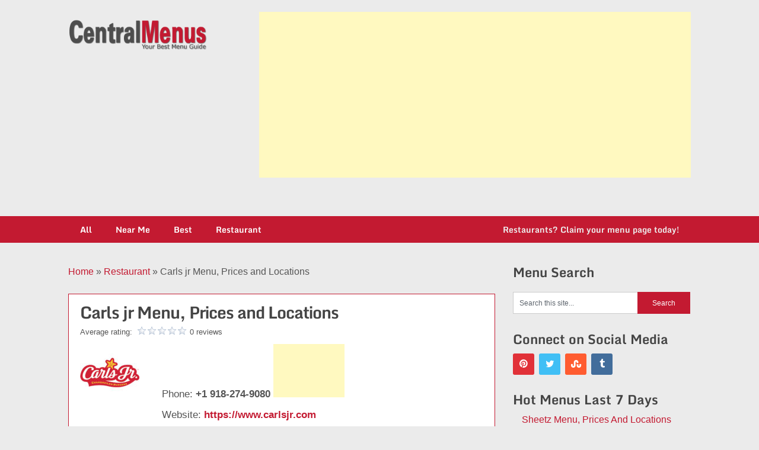

--- FILE ---
content_type: text/html; charset=UTF-8
request_url: https://centralmenus.com/carls-jr-menu-prices-locations/
body_size: 20294
content:
<!DOCTYPE html>
<html lang="en-US">
<head>
<meta charset="UTF-8">
<meta name="viewport" content="width=device-width, initial-scale=1">
<link rel="profile" href="https://gmpg.org/xfn/11">
<link rel="pingback" href="https://centralmenus.com/xmlrpc.php">
<meta name="google-site-verification" content="fFHoppGd1m8FZYNpgetdwzdqizFmZLp6rPVYeNWC420" />
<meta name="msvalidate.01" content="931981C7BE5F0E5CCCA0AE8CC4FB2C33" />	
<script async src="//pagead2.googlesyndication.com/pagead/js/adsbygoogle.js"></script>
<script>
     (adsbygoogle = window.adsbygoogle || []).push({
          google_ad_client: "ca-pub-5273909915519455",
          enable_page_level_ads: true
     });
</script>	
<meta name='robots' content='index, follow, max-image-preview:large, max-snippet:-1, max-video-preview:-1' />

	<!-- This site is optimized with the Yoast SEO plugin v21.3 - https://yoast.com/wordpress/plugins/seo/ -->
	<title>Carls jr Menu, Prices and Locations</title>
	<meta name="description" content="If you are searching for Carls jr Menu, Price and locations then you are at the right place. we will show you Carls jr Complete Menu details.  " />
	<link rel="canonical" href="https://centralmenus.com/carls-jr-menu-prices-locations/" />
	<meta property="og:locale" content="en_US" />
	<meta property="og:type" content="article" />
	<meta property="og:title" content="Carls jr Menu, Prices and Locations" />
	<meta property="og:description" content="If you are searching for Carls jr Menu, Price and locations then you are at the right place. we will show you Carls jr Complete Menu details.  " />
	<meta property="og:url" content="https://centralmenus.com/carls-jr-menu-prices-locations/" />
	<meta property="og:site_name" content="Central Menus" />
	<meta property="article:published_time" content="2018-12-21T07:17:55+00:00" />
	<meta property="article:modified_time" content="2018-12-22T06:32:53+00:00" />
	<meta property="og:image" content="https://centralmenus.com/wp-content/uploads/2018/12/Carls-jr-Menu.jpg" />
	<meta property="og:image:width" content="300" />
	<meta property="og:image:height" content="300" />
	<meta property="og:image:type" content="image/jpeg" />
	<meta name="author" content="superadmin" />
	<meta name="twitter:card" content="summary_large_image" />
	<meta name="twitter:title" content="Carls jr Menu, Prices and Locations" />
	<meta name="twitter:description" content="If you are searching for Carls jr Menu, Price and locations then you are at the right place. we will show you Carls jr Complete Menu details.  " />
	<meta name="twitter:image" content="https://centralmenus.com/wp-content/uploads/2018/12/Carls-jr-Menu.jpg" />
	<meta name="twitter:label1" content="Written by" />
	<meta name="twitter:data1" content="superadmin" />
	<meta name="twitter:label2" content="Est. reading time" />
	<meta name="twitter:data2" content="4 minutes" />
	<script type="application/ld+json" class="yoast-schema-graph">{"@context":"https://schema.org","@graph":[{"@type":"Article","@id":"https://centralmenus.com/carls-jr-menu-prices-locations/#article","isPartOf":{"@id":"https://centralmenus.com/carls-jr-menu-prices-locations/"},"author":{"name":"superadmin","@id":"https://centralmenus.com/#/schema/person/eab3185ffc27e36702271831c32bb528"},"headline":"Carls jr Menu, Prices and Locations","datePublished":"2018-12-21T07:17:55+00:00","dateModified":"2018-12-22T06:32:53+00:00","mainEntityOfPage":{"@id":"https://centralmenus.com/carls-jr-menu-prices-locations/"},"wordCount":805,"commentCount":0,"publisher":{"@id":"https://centralmenus.com/#/schema/person/b8fe33d5621534a0b86f510c2ba3b2e7"},"image":{"@id":"https://centralmenus.com/carls-jr-menu-prices-locations/#primaryimage"},"thumbnailUrl":"https://centralmenus.com/wp-content/uploads/2018/12/Carls-jr-Menu.jpg","keywords":["Carls jr Menu"],"articleSection":["Breakfast","Burgers","Restaurant"],"inLanguage":"en-US","potentialAction":[{"@type":"CommentAction","name":"Comment","target":["https://centralmenus.com/carls-jr-menu-prices-locations/#respond"]}]},{"@type":"WebPage","@id":"https://centralmenus.com/carls-jr-menu-prices-locations/","url":"https://centralmenus.com/carls-jr-menu-prices-locations/","name":"Carls jr Menu, Prices and Locations","isPartOf":{"@id":"https://centralmenus.com/#website"},"primaryImageOfPage":{"@id":"https://centralmenus.com/carls-jr-menu-prices-locations/#primaryimage"},"image":{"@id":"https://centralmenus.com/carls-jr-menu-prices-locations/#primaryimage"},"thumbnailUrl":"https://centralmenus.com/wp-content/uploads/2018/12/Carls-jr-Menu.jpg","datePublished":"2018-12-21T07:17:55+00:00","dateModified":"2018-12-22T06:32:53+00:00","description":"If you are searching for Carls jr Menu, Price and locations then you are at the right place. we will show you Carls jr Complete Menu details.  ","breadcrumb":{"@id":"https://centralmenus.com/carls-jr-menu-prices-locations/#breadcrumb"},"inLanguage":"en-US","potentialAction":[{"@type":"ReadAction","target":["https://centralmenus.com/carls-jr-menu-prices-locations/"]}]},{"@type":"ImageObject","inLanguage":"en-US","@id":"https://centralmenus.com/carls-jr-menu-prices-locations/#primaryimage","url":"https://centralmenus.com/wp-content/uploads/2018/12/Carls-jr-Menu.jpg","contentUrl":"https://centralmenus.com/wp-content/uploads/2018/12/Carls-jr-Menu.jpg","width":300,"height":300,"caption":"Carls jr Menu"},{"@type":"BreadcrumbList","@id":"https://centralmenus.com/carls-jr-menu-prices-locations/#breadcrumb","itemListElement":[{"@type":"ListItem","position":1,"name":"Home","item":"https://centralmenus.com/"},{"@type":"ListItem","position":2,"name":"Restaurant","item":"https://centralmenus.com/category/restaurant/"},{"@type":"ListItem","position":3,"name":"Carls jr Menu, Prices and Locations"}]},{"@type":"WebSite","@id":"https://centralmenus.com/#website","url":"https://centralmenus.com/","name":"Central Menus","description":"Your Best Menu Guide","publisher":{"@id":"https://centralmenus.com/#/schema/person/b8fe33d5621534a0b86f510c2ba3b2e7"},"potentialAction":[{"@type":"SearchAction","target":{"@type":"EntryPoint","urlTemplate":"https://centralmenus.com/?s={search_term_string}"},"query-input":"required name=search_term_string"}],"inLanguage":"en-US"},{"@type":["Person","Organization"],"@id":"https://centralmenus.com/#/schema/person/b8fe33d5621534a0b86f510c2ba3b2e7","name":"Kerri Walsh","image":{"@type":"ImageObject","inLanguage":"en-US","@id":"https://centralmenus.com/#/schema/person/image/","url":"https://centralmenus.com/wp-content/uploads/2018/11/logo1.png","contentUrl":"https://centralmenus.com/wp-content/uploads/2018/11/logo1.png","width":318,"height":71,"caption":"Kerri Walsh"},"logo":{"@id":"https://centralmenus.com/#/schema/person/image/"}},{"@type":"Person","@id":"https://centralmenus.com/#/schema/person/eab3185ffc27e36702271831c32bb528","name":"superadmin","image":{"@type":"ImageObject","inLanguage":"en-US","@id":"https://centralmenus.com/#/schema/person/image/","url":"https://secure.gravatar.com/avatar/a52544e229d1ea2dbb31cd21e41c096b?s=96&d=mm&r=g","contentUrl":"https://secure.gravatar.com/avatar/a52544e229d1ea2dbb31cd21e41c096b?s=96&d=mm&r=g","caption":"superadmin"}}]}</script>
	<!-- / Yoast SEO plugin. -->


<link rel='dns-prefetch' href='//fonts.googleapis.com' />
<link rel="alternate" type="application/rss+xml" title="Central Menus &raquo; Feed" href="https://centralmenus.com/feed/" />
<link rel="alternate" type="application/rss+xml" title="Central Menus &raquo; Comments Feed" href="https://centralmenus.com/comments/feed/" />
<link rel="alternate" type="application/rss+xml" title="Central Menus &raquo; Carls jr Menu, Prices and Locations Comments Feed" href="https://centralmenus.com/carls-jr-menu-prices-locations/feed/" />

<!-- centralmenus.com is managing ads with Advanced Ads -->
		
	<style id="litespeed-ccss">.wpcr3_in_content meta{display:none}.wpcr3_caps{text-transform:capitalize}div.wpcr3_dotline{display:block!important;border-bottom:1px dotted #ccc!important;margin-bottom:10px!important;clear:both!important}.wpcr3_leave_text{font-weight:700;font-size:1.1rem}div.wpcr3_aggregateRating{display:block!important;margin-bottom:30px;line-height:24px;font-size:.8em}div.wpcr3_aggregateRating div.wpcr3_aggregateRating_ratingValue{display:inline-block!important;position:relative;top:2px}div.wpcr3_review_item div.wpcr3_item_name{font-size:.8em;font-style:italic}div.wpcr3_review div,div.wpcr3_review span{display:inline-block!important;line-height:24px}div.wpcr3_review div.wpcr3_review_ratingValue{position:relative;top:2px;margin-right:5px}div.wpcr3_review div.wpcr3_review_title{font-size:.8em;display:block!important}div.wpcr3_review blockquote.wpcr3_content{font-size:14px;font-weight:400;display:block!important;padding-bottom:30px}div.wpcr3_review blockquote.wpcr3_content p{font-size:14px;font-weight:400;display:inline!important}div.wpcr3_review div.wpcr3_review_datePublished{font-size:.9em;font-style:italic}div.wpcr3_review div.wpcr3_review_author{font-size:.8em;font-style:italic}.wpcr3_respond_2{position:relative}.wpcr3_respond_2 label{display:inline-block!important}.wpcr3_respond_2 input[type=text]{min-width:200px}.wpcr3_respond_2 textarea{height:100px!important;min-width:500px}.wpcr3_respond_2 table,.wpcr3_respond_2 td{border:0!important;border-style:none!important}.wpcr3_respond_2 .wpcr3_check_confirm label{margin:-2px 0 0 5px}.wpcr3_respond_1,.wpcr3_respond_2{margin:0!important;padding:0!important;clear:both!important}.wpcr3_respond_1 p{margin:0!important;padding:0!important;line-height:120%!important;margin-top:2px!important;margin-bottom:2px!important}div.wpcr3_rating_style1{line-height:17px;display:inline-block}div.wpcr3_rating_style1 div{line-height:17px}div.wpcr3_rating_style1 *{border:0 none;margin:0;padding:0;line-height:17px}div.wpcr3_rating_style1_base{background:url(/wp-content/plugins/wp-customer-reviews/css/newstars.png) 0 0 no-repeat;width:85px;height:17px;line-height:17px;float:left;padding-right:4px;overflow:hidden;display:block}div.wpcr3_rating_style1_average{background:url(/wp-content/plugins/wp-customer-reviews/css/newstars.png) 0 -15px no-repeat;text-indent:-9999px;height:17px;line-height:17px}div.wpcr3_rating_style1_status{height:17px;line-height:17px;width:100px;overflow:hidden;position:relative;display:block}div.wpcr3_rating_style1_score{background:url(/wp-content/plugins/wp-customer-reviews/css/newstars.png) 0 0 no-repeat;width:85px;height:17px;line-height:17px;float:left;position:relative}div.wpcr3_rating_style1_score div{display:block;height:17px;float:left;text-indent:-9999px;position:absolute;overflow:hidden;line-height:17px}div.wpcr3_rating_style1_score div.wpcr3_rating_style1_score1{width:20%;z-index:55}div.wpcr3_rating_style1_score div.wpcr3_rating_style1_score2{width:40%;z-index:54}div.wpcr3_rating_style1_score div.wpcr3_rating_style1_score3{width:60%;z-index:53}div.wpcr3_rating_style1_score div.wpcr3_rating_style1_score4{width:80%;z-index:52}div.wpcr3_rating_style1_score div.wpcr3_rating_style1_score5{width:100%;z-index:51}.wpcr3_respond_2{display:none;background-color:inherit}.wpcr3_div_2{width:600px;max-width:100%}.wpcr3_table_2{text-align:left;width:100%}.wpcr3_table_2 td{text-align:left}.wpcr3_check_confirm{margin-top:10px;font-size:13px;margin-bottom:4px}.wpcr3_button_1{border:1px solid;border-color:#e6e6e6 #ccc #ccc #e6e6e6;-moz-border-radius:3px;-webkit-border-radius:3px;border-radius:3px;background:#fff;background:-moz-linear-gradient(top,#fff 0%,#c4c4c4 100%);background:-webkit-gradient(linear,left top,left bottom,color-stop(0%,#fff),color-stop(100%,#c4c4c4));background:-webkit-linear-gradient(top,#fff 0%,#c4c4c4 100%);background:-o-linear-gradient(top,#fff 0%,#c4c4c4 100%);background:-ms-linear-gradient(top,#fff 0%,#c4c4c4 100%);background:linear-gradient(to bottom,#fff 0%,#c4c4c4 100%);filter:progid:DXImageTransform.Microsoft.gradient(startColorstr='#ffffff',endColorstr='#c4c4c4',GradientType=0);color:#404040;display:inline-block;font-size:13px;font-weight:400;outline:0;padding:5px 12px 5px;text-align:center;text-decoration:none;white-space:nowrap;float:none;height:auto;text-indent:0;margin-bottom:15px}.wpcr3_clear,div.wpcr3_review .wpcr3_clear{clear:both!important;display:block!important;line-height:0!important;height:0!important}.wpcr3_hide,div.wpcr3_review .wpcr3_hide{display:none!important}.wpcr3_fakehide{position:absolute!important;top:0!important;left:-999em!important;height:1px!important;width:1px!important}ul{box-sizing:border-box}:root{--wp--preset--font-size--normal:16px;--wp--preset--font-size--huge:42px}.screen-reader-text{clip:rect(1px,1px,1px,1px);word-wrap:normal!important;border:0;-webkit-clip-path:inset(50%);clip-path:inset(50%);height:1px;margin:-1px;overflow:hidden;padding:0;position:absolute;width:1px}body{--wp--preset--color--black:#000;--wp--preset--color--cyan-bluish-gray:#abb8c3;--wp--preset--color--white:#fff;--wp--preset--color--pale-pink:#f78da7;--wp--preset--color--vivid-red:#cf2e2e;--wp--preset--color--luminous-vivid-orange:#ff6900;--wp--preset--color--luminous-vivid-amber:#fcb900;--wp--preset--color--light-green-cyan:#7bdcb5;--wp--preset--color--vivid-green-cyan:#00d084;--wp--preset--color--pale-cyan-blue:#8ed1fc;--wp--preset--color--vivid-cyan-blue:#0693e3;--wp--preset--color--vivid-purple:#9b51e0;--wp--preset--gradient--vivid-cyan-blue-to-vivid-purple:linear-gradient(135deg,rgba(6,147,227,1) 0%,#9b51e0 100%);--wp--preset--gradient--light-green-cyan-to-vivid-green-cyan:linear-gradient(135deg,#7adcb4 0%,#00d082 100%);--wp--preset--gradient--luminous-vivid-amber-to-luminous-vivid-orange:linear-gradient(135deg,rgba(252,185,0,1) 0%,rgba(255,105,0,1) 100%);--wp--preset--gradient--luminous-vivid-orange-to-vivid-red:linear-gradient(135deg,rgba(255,105,0,1) 0%,#cf2e2e 100%);--wp--preset--gradient--very-light-gray-to-cyan-bluish-gray:linear-gradient(135deg,#eee 0%,#a9b8c3 100%);--wp--preset--gradient--cool-to-warm-spectrum:linear-gradient(135deg,#4aeadc 0%,#9778d1 20%,#cf2aba 40%,#ee2c82 60%,#fb6962 80%,#fef84c 100%);--wp--preset--gradient--blush-light-purple:linear-gradient(135deg,#ffceec 0%,#9896f0 100%);--wp--preset--gradient--blush-bordeaux:linear-gradient(135deg,#fecda5 0%,#fe2d2d 50%,#6b003e 100%);--wp--preset--gradient--luminous-dusk:linear-gradient(135deg,#ffcb70 0%,#c751c0 50%,#4158d0 100%);--wp--preset--gradient--pale-ocean:linear-gradient(135deg,#fff5cb 0%,#b6e3d4 50%,#33a7b5 100%);--wp--preset--gradient--electric-grass:linear-gradient(135deg,#caf880 0%,#71ce7e 100%);--wp--preset--gradient--midnight:linear-gradient(135deg,#020381 0%,#2874fc 100%);--wp--preset--font-size--small:13px;--wp--preset--font-size--medium:20px;--wp--preset--font-size--large:36px;--wp--preset--font-size--x-large:42px;--wp--preset--spacing--20:.44rem;--wp--preset--spacing--30:.67rem;--wp--preset--spacing--40:1rem;--wp--preset--spacing--50:1.5rem;--wp--preset--spacing--60:2.25rem;--wp--preset--spacing--70:3.38rem;--wp--preset--spacing--80:5.06rem;--wp--preset--shadow--natural:6px 6px 9px rgba(0,0,0,.2);--wp--preset--shadow--deep:12px 12px 50px rgba(0,0,0,.4);--wp--preset--shadow--sharp:6px 6px 0px rgba(0,0,0,.2);--wp--preset--shadow--outlined:6px 6px 0px -3px rgba(255,255,255,1),6px 6px rgba(0,0,0,1);--wp--preset--shadow--crisp:6px 6px 0px rgba(0,0,0,1)}.wpp-list li{overflow:hidden;float:none;clear:both;margin-bottom:1rem}.wpp-list li:last-of-type{margin-bottom:0}.wpp-meta,.post-stats{display:block;font-size:.8em}html{font-family:sans-serif;-webkit-text-size-adjust:100%;-ms-text-size-adjust:100%}body{font-size:16px;line-height:26px;font-family:-apple-system,BlinkMacSystemFont,"Segoe UI",Roboto,Helvetica,Arial,sans-serif,"Apple Color Emoji","Segoe UI Emoji","Segoe UI Symbol";color:#555;margin:0;overflow-x:hidden}*,*:before,*:after{padding:0;margin:0}article,aside,header,nav{display:block}a{background-color:transparent}strong{font-weight:700}h1{font-size:2em;margin:.67em 0}img{border:0}input,textarea{color:inherit;font:inherit;margin:0}textarea{overflow:auto}input,textarea{margin:0}:focus{outline:0}td{padding:0}h1,h2,h3,h4,h5{font-weight:700;margin-bottom:12px;color:#444;font-family:'Monda',sans-serif}h1{font-size:28px;line-height:1.4;letter-spacing:-1px}h2{font-size:26px;line-height:1.4}h3{font-size:22px;line-height:1.4}h4{font-size:20px;line-height:1.4}h5{font-size:18px;line-height:1.4}p{margin-bottom:1.5em}i{font-style:italic}blockquote{margin:0 1.5em}ins{background:#fff9c0;text-decoration:none}html{box-sizing:border-box}*,*:before,*:after{box-sizing:inherit}body{background:#ebebeb}blockquote:before,blockquote:after{content:""}blockquote{quotes:"" ""}ul{margin:0;padding:0}ul{list-style:disc}img{height:auto;max-width:100%}table{border-collapse:collapse;border-spacing:0;width:100%;margin-bottom:15px}td{padding:5px 15px;border:1px solid #e2e2e2;text-align:left}textarea{padding-left:3px;width:100%}[class*=" icon-"]:before{font-family:"ribbon-lite";font-style:normal;font-weight:400;speak:none;display:inline-block;text-decoration:inherit;text-align:center;font-variant:normal;text-transform:none;line-height:1em;-webkit-font-smoothing:antialiased;-moz-osx-font-smoothing:grayscale}.icon-twitter:before{content:'\f099'}.icon-pinterest-circled:before{content:'\f0d2'}.icon-tumblr:before{content:'\f173'}.icon-stumbleupon:before{content:'\f1a4'}.main-container{width:100%;margin:0 auto;max-width:100%;clear:both}#page,.container{max-width:1050px;min-width:240px;overflow:visible;margin:0 auto;position:relative}#page{padding-top:36px;min-height:100px;float:none;clear:both;overflow:hidden}#site-header{position:relative;float:left;width:100%;z-index:99;padding:20px 0 0}.site-branding{position:relative;float:left;margin:0 auto;min-height:80px;overflow:hidden}.site-branding .image-logo{font-size:44px;display:inline-block;line-height:1;margin:13px 0}#logo a{text-transform:none;color:#4d4d4d}.widget-header{float:right;max-width:728px;width:70%;margin-top:0}a#pull{display:none}.primary-navigation{background:#364956;display:block;clear:both;width:100%;max-width:100%;margin:15px auto 0;min-height:45px}#navigation ul{list-style-type:none}#navigation a{font-size:14px;color:#fff;font-weight:600;text-align:left;text-decoration:none;padding:0 20px;line-height:45px;font-family:'Monda',sans-serif;display:block}#navigation{width:100%;font-size:13px;margin:0 auto}#navigation ul li{float:left;position:relative}#navigation>ul>li:last-child{border-right:none;float:right}#navigation>ul>li:last-child a{color:#eee}.article{width:68.58%;max-width:720px;float:left;margin-bottom:30px}.post{float:left;width:100%}.single_post{background-color:#fff;padding:5px;float:left;width:100%;box-sizing:border-box;border:1px solid #cdcdcd}.post-single-content{font-size:18px;line-height:28px;float:left;width:100%}a{text-decoration:none;color:#ea141f}a:link,a:visited{text-decoration:none}.post_box .wpcr3_review{display:none}.ads_setngs{float:left;width:100%;margin:5px 0}.post_box .wpcr3_item .wpcr3_item_name{display:none}.post_box .wpcr3_dotline{display:none!important}.post_box div.wpcr3_aggregateRating{margin-bottom:8px!important}.widget-header{margin-top:-26px}.post_box{background:#fff;padding:8px 19px;float:left;width:100%;box-sizing:border-box;border:1px solid #c31a31;margin-bottom:20px}.lft_box{float:left;width:138px}.post_box h1{margin:3px 0 1px}.post_box p{margin-bottom:8px!important;font-size:17px;line-height:27px}.full_box{float:left;width:100%}#logo .custom-logo{width:235px}.post-single-content h2{font-size:28px;line-height:1.4;margin:10px 0;float:left;width:100%}.post-single-content{font-size:18px;line-height:28px;float:left;width:100%;border:7px solid #aaa;padding:10px}.post-single-content h3{font-size:24px;line-height:1.4;background:#f1f1f1;color:#c31a31;padding:10px;text-align:center;float:left;width:100%;margin:10px 0}.single_post .postauthor{display:none}blockquote:before{font-size:40px!important;width:20%!important}div.wpcr3_review blockquote.wpcr3_content{font-size:14px;font-weight:400;display:block!important;padding:26px 0 20px;margin:3px 0}#searchform{padding:3% 0;float:left;clear:both;width:100%}#searchform fieldset{float:left;border:0}#searchform #s{border:1px solid #ccc;border-right:none}#searchform input[type=submit]{color:#fff;height:37px;padding-bottom:0;padding-top:0;width:29.6%;border:0}.sidebar_list li:first-child{padding-top:0!important}#s{width:70%;background-color:#fff;border:1px solid #ccc;float:left;padding:10px 0;text-indent:10px;line-height:1;height:37px}.sidebar #searchform{width:100%}#sidebars fieldset{width:100%}.screen-reader-text{clip:rect(1px,1px,1px,1px);position:absolute!important;height:1px;width:1px;overflow:hidden}.clear:before,.clear:after,#site-header:before,#site-header:after{content:"";display:table;table-layout:fixed}.clear:after,#site-header:after{clear:both}.clear{clear:both}.widget{margin:0 0 1.5em}.sidebar.c-4-12{float:right;width:28.58%;max-width:300px;line-height:20px}.sidebar.c-4-12 a{color:#555}.widget{margin-bottom:20px;overflow:hidden}#sidebars .widget{padding:0}.widget li{list-style-type:square;margin-left:15px;margin-bottom:7px}.widget h3{font-size:22px;font-weight:700;line-height:18px;margin:5px 0 15px}.postauthor{margin:10px 0 15px;padding:0;min-height:125px;background-color:#fff;float:left;clear:both;width:100%}.postauthor h4{font-weight:700;font-size:18px}.postauthor h5{text-transform:capitalize;font-weight:700;font-size:14px;padding:0;margin:0;line-height:24px}.postauthor img{float:left;margin:5px 25px 15px 0}input,textarea{padding:8px 12px;font-size:12px;color:#5e656d}textarea{overflow:auto;resize:vertical}::-moz-input-placeholder{color:#585f65;text-shadow:0 1px 1px rgba(255,255,255,.4)}::-ie-input-placeholder{color:#585f65;text-shadow:0 1px 1px rgba(255,255,255,.4)}::-o-input-placeholder{color:#585f65;text-shadow:0 1px 1px rgba(255,255,255,.4)}::input-placeholder{color:#585f65;text-shadow:0 1px 1px rgba(255,255,255,.4)}input.text-input{padding:11px}.avatar{float:left}.social-profile-icons ul{margin:0 -4px}.social-profile-icons ul li{background:0 0;border:none;float:left;list-style-type:none;margin:0 4px 8px 4px!important;padding:0!important;border:none!important}.social-profile-icons ul li a{width:36px;height:36px;display:block;float:left;border-radius:3px;text-align:center;line-height:36px;color:#FFF!important;padding:0}.social-profile-icons ul li i{font-size:16px;line-height:32px}.social-profile-icons .social-twitter a{background:#40bff5}.social-profile-icons .social-tumblr a{background:#426d9b}.social-profile-icons .social-pinterest a{background:#e13138}.social-profile-icons .social-stumbleupon a{background:#ff5c30}@media screen and (max-width:1100px){#page,.container,.site-branding{max-width:96%}}@media screen and (max-width:865px){.site-branding{padding:0;text-align:center}.site-branding{float:none!important}#navigation{width:100%;border:none;display:none}#navigation .menu a{color:#fff!important;background:0 0;margin-left:0!important}#navigation .menu{display:block!important;background:0 0;float:left}#navigation{height:auto}#navigation li{width:100%!important;float:left;position:relative}#navigation ul li:after{display:none}#navigation ul li:before{display:none}#navigation li a{border-bottom:1px solid rgba(255,255,255,.15)!important;width:100%!important;box-sizing:border-box}#navigation a{text-align:left;width:100%}a#pull{display:block;width:100%;background:#1d2933;color:#fff;padding:10px 0;text-indent:2%;text-align:left;text-transform:uppercase;font-size:14px;position:relative}a#pull:after{content:'\f0c9';display:inline-block;position:absolute;right:2%;top:10px;font-family:"ribbon-lite";-webkit-font-smoothing:antialiased;-moz-osx-font-smoothing:grayscale}.main-container{position:relative;left:0}#navigation.mobile-menu-wrapper{display:block;position:fixed;top:0;left:-300px;width:300px;z-index:9999;height:100%;border-right:1px solid rgba(0,0,0,.15);overflow:auto;-webkit-backface-visibility:hidden;background:#1d2933}#navigation ul li{width:100%}#navigation ul li a{padding:0 20px;width:100%;border:none;min-height:auto;border-right:0!important}#navigation>ul li:first-child a{border-left:none!important}.widget-header{margin-top:10px;width:100%;margin:0 auto;float:none}}@media screen and (max-width:720px){.article{width:100%;margin-left:auto;margin-right:auto}.sidebar.c-4-12{width:100%;float:none!important;margin-left:auto;margin-right:auto;overflow:hidden}.sidebar.c-4-12 .sidebar_list{margin-top:30px}.widget-header{float:left;width:100%;text-align:center;margin-left:auto;margin-right:auto;margin-top:0;margin-bottom:0}#page{padding-top:25px}}@media screen and (max-width:640px){.post_box{padding:8px 10px}.post_box h1{font-size:22px;line-height:24px}.lft_box{width:110px}.post-single-content h2{font-size:23px;line-height:25px}.post-single-content h3{font-size:22px;line-height:24px}}@media screen and (max-width:550px){.wpcr3_respond_2 table,.wpcr3_respond_2 td{border:0!important;border-style:none!important;display:flex}.wpcr3_respond_2 textarea{min-width:50%!important;max-width:80%!important}#logo .custom-logo{width:188px}.site-branding{min-height:52px}.site-branding .image-logo{margin:0}}#site-header{background-image:url('')}.sidebar.c-4-12 .textwidget a,a{color:#c31a31}#searchform input[type=submit]{background-color:#c31a31}.primary-navigation{background-color:#c31a31}.wpcr3_button_1{background:#c31a31;color:#fff}</style><link rel="preload" data-asynced="1" data-optimized="2" as="style" onload="this.onload=null;this.rel='stylesheet'" href="https://centralmenus.com/wp-content/litespeed/css/70617c15f5550051b220c3a6df894766.css?ver=a8aaa" /><script>!function(a){"use strict";var b=function(b,c,d){function e(a){return h.body?a():void setTimeout(function(){e(a)})}function f(){i.addEventListener&&i.removeEventListener("load",f),i.media=d||"all"}var g,h=a.document,i=h.createElement("link");if(c)g=c;else{var j=(h.body||h.getElementsByTagName("head")[0]).childNodes;g=j[j.length-1]}var k=h.styleSheets;i.rel="stylesheet",i.href=b,i.media="only x",e(function(){g.parentNode.insertBefore(i,c?g:g.nextSibling)});var l=function(a){for(var b=i.href,c=k.length;c--;)if(k[c].href===b)return a();setTimeout(function(){l(a)})};return i.addEventListener&&i.addEventListener("load",f),i.onloadcssdefined=l,l(f),i};"undefined"!=typeof exports?exports.loadCSS=b:a.loadCSS=b}("undefined"!=typeof global?global:this);!function(a){if(a.loadCSS){var b=loadCSS.relpreload={};if(b.support=function(){try{return a.document.createElement("link").relList.supports("preload")}catch(b){return!1}},b.poly=function(){for(var b=a.document.getElementsByTagName("link"),c=0;c<b.length;c++){var d=b[c];"preload"===d.rel&&"style"===d.getAttribute("as")&&(a.loadCSS(d.href,d,d.getAttribute("media")),d.rel=null)}},!b.support()){b.poly();var c=a.setInterval(b.poly,300);a.addEventListener&&a.addEventListener("load",function(){b.poly(),a.clearInterval(c)}),a.attachEvent&&a.attachEvent("onload",function(){a.clearInterval(c)})}}}(this);</script>










<script type='text/javascript' src='https://centralmenus.com/wp-includes/js/jquery/jquery.min.js?ver=3.7.0' id='jquery-core-js'></script>


<script id="wpp-json" type="application/json">
{"sampling_active":0,"sampling_rate":100,"ajax_url":"https:\/\/centralmenus.com\/wp-json\/wordpress-popular-posts\/v1\/popular-posts","api_url":"https:\/\/centralmenus.com\/wp-json\/wordpress-popular-posts","ID":4018,"token":"4a18541180","lang":0,"debug":0}
</script>


<link rel="https://api.w.org/" href="https://centralmenus.com/wp-json/" /><link rel="alternate" type="application/json" href="https://centralmenus.com/wp-json/wp/v2/posts/4018" /><link rel="EditURI" type="application/rsd+xml" title="RSD" href="https://centralmenus.com/xmlrpc.php?rsd" />
<meta name="generator" content="WordPress 6.3.7" />
<link rel='shortlink' href='https://centralmenus.com/?p=4018' />
<link rel="alternate" type="application/json+oembed" href="https://centralmenus.com/wp-json/oembed/1.0/embed?url=https%3A%2F%2Fcentralmenus.com%2Fcarls-jr-menu-prices-locations%2F" />
<link rel="alternate" type="text/xml+oembed" href="https://centralmenus.com/wp-json/oembed/1.0/embed?url=https%3A%2F%2Fcentralmenus.com%2Fcarls-jr-menu-prices-locations%2F&#038;format=xml" />
            
            <script  async src="https://pagead2.googlesyndication.com/pagead/js/adsbygoogle.js?client=ca-pub-5273909915519455" crossorigin="anonymous"></script><link rel="icon" href="https://centralmenus.com/wp-content/uploads/2019/01/cropped-fevicon-32x32.png" sizes="32x32" />
<link rel="icon" href="https://centralmenus.com/wp-content/uploads/2019/01/cropped-fevicon-192x192.png" sizes="192x192" />
<link rel="apple-touch-icon" href="https://centralmenus.com/wp-content/uploads/2019/01/cropped-fevicon-180x180.png" />
<meta name="msapplication-TileImage" content="https://centralmenus.com/wp-content/uploads/2019/01/cropped-fevicon-270x270.png" />
		
		</head>

<body data-rsssl=1 class="post-template-default single single-post postid-4018 single-format-standard wp-custom-logo group-blog aa-prefix-centr-">
<div class="main-container">
<a class="skip-link screen-reader-text" href="#content">
Skip to content</a>
<header id="site-header" role="banner">
  <div class="container clear">
    <div class="site-branding">
                  <div id="logo" class="image-logo" itemprop="headline">
        <a href="https://centralmenus.com/" class="custom-logo-link" rel="home"><img width="318" height="71" src="https://centralmenus.com/wp-content/uploads/2018/11/logo1.png" class="custom-logo" alt="Central Menu Logo" decoding="async" srcset="https://centralmenus.com/wp-content/uploads/2018/11/logo1.png 318w, https://centralmenus.com/wp-content/uploads/2018/11/logo1-300x67.png 300w" sizes="(max-width: 318px) 100vw, 318px" /></a>      </div>
      <!-- END #logo -->
      
                </div>
    <!-- .site-branding -->
    
    <div id="text-4" class="widget-header">			<div class="textwidget"><p><!-- Leaderboard --><br />
<ins class="adsbygoogle" style="display: block;" data-ad-client="ca-pub-5273909915519455" data-ad-slot="8824160556" data-ad-format="auto" data-full-width-responsive="true"></ins><br />
<script>
(adsbygoogle = window.adsbygoogle || []).push({});
</script></p>
</div>
		</div>  </div>
  <div class="primary-navigation"> <a href="#" id="pull" class="toggle-mobile-menu">
    Menu    </a>
    <div class="container clear">
      <nav id="navigation" class="primary-navigation mobile-menu-wrapper" role="navigation">
                <ul id="menu-main-menu" class="menu clearfix"><li id="menu-item-118" class="menu-item menu-item-type-custom menu-item-object-custom menu-item-118"><a href="#">All</a></li>
<li id="menu-item-116" class="menu-item menu-item-type-custom menu-item-object-custom menu-item-116"><a href="#">Near Me</a></li>
<li id="menu-item-117" class="menu-item menu-item-type-custom menu-item-object-custom menu-item-117"><a href="#">Best</a></li>
<li id="menu-item-119" class="menu-item menu-item-type-taxonomy menu-item-object-category current-post-ancestor current-menu-parent current-post-parent menu-item-119"><a href="https://centralmenus.com/category/restaurant/">Restaurant</a></li>
<li id="menu-item-136" class="menu-item menu-item-type-post_type menu-item-object-page menu-item-136"><a href="https://centralmenus.com/claim-your-menu-page/">Restaurants? Claim your menu page today!</a></li>
</ul>              </nav>
      <!-- #site-navigation --> 
      
    </div>
  </div>
</header>
<!-- #masthead -->
<div id="page" class="single">
	<div class="content">
		<!-- Start Article -->
		<article class="article">		
							<div id="post-4018" class="post post-4018 type-post status-publish format-standard has-post-thumbnail hentry category-breakfast category-burgers category-restaurant tag-carls-jr-menu">
					
                    <p id="breadcrumbs"><span><span><a href="https://centralmenus.com/">Home</a></span> » <span><a href="https://centralmenus.com/category/restaurant/">Restaurant</a></span> » <span class="breadcrumb_last" aria-current="page">Carls jr Menu, Prices and Locations</span></span></p>                    
                    <div class="post_box">
                     
                   <!--<div class="post-date-ribbon"><div class="corner"></div>December 21, 2018</div>-->
                    <div class="full_box"><h1 class="post_box_title">Carls jr Menu, Prices and Locations </h1>
                    <div class="my_rev_box">
                        	<div data-wpcr3-content="4018"><div class='wpcr3_respond_1 ' data-ajaxurl='["https:||centralmenus","com|wp-admin|admin-ajax","php?action=wpcr3-ajax"]' data-on-postid='4018'data-postid='4018'><div class="wpcr3_reviews_holder"><div class="wpcr3_review_item"><div class="wpcr3_item wpcr3_business" itemscope itemtype="https://schema.org/LocalBusiness"><div class="wpcr3_item_name">Carls jr</div><meta itemprop="name" content="Carls jr" /><meta itemprop="url" content="https://centralmenus.com" /><meta itemprop="image" content="https://centralmenus.com/wp-content/plugins/wp-customer-reviews/css/1x1.png" /><div class="wpcr3_aggregateRating"><span class="wpcr3_aggregateRating_overallText">Average rating: </span>&nbsp;<div class="wpcr3_aggregateRating_ratingValue"><div class="wpcr3_rating_style1"><div class="wpcr3_rating_style1_base "><div class="wpcr3_rating_style1_average" style="width:0%;"></div></div></div></div>&nbsp;<span class="wpcr3_aggregateRating_reviewCount">0 reviews</span></div></div></div></div></div></div>                         </div>
                    </div>
                    <div class="lft_box">
                    	<img src="https://centralmenus.com/wp-content/uploads/2018/12/Carls-jr-Menu-100x100.jpg" alt="Carls jr store hours" title="Carls jr store hours" width="100">
                    </div>
                    <div class="rgt_box">
                        <p>Phone: <strong>+1 918-274-9080</strong>
                        	
                        <!-- Small Links -->
                        <ins class="adsbygoogle"
                             style="display:inline-block;width:120px;height:90px"
                             data-ad-client="ca-pub-5273909915519455"
                             data-ad-slot="2728960416"></ins>
                        <script>
                        (adsbygoogle = window.adsbygoogle || []).push({});
                        </script>
                        </p>
                                                <p>Website: <strong><a href="https://www.carlsjr.com" rel="nofollow" title="Carls jr">https://www.carlsjr.com</a></strong></p>
                        <p>Head Office address: <strong>9140 N 121st E Ave, Owasso, OK 74055, USA</strong></p>
                    </div>
                    <div class="full_box">    <p>Get verified information about Carls jr Menu, Price and near me locations.

 </p></div>
                    </div>
                    
                    <div class="single_post">
						<!-- Start Content -->
						<div id="content" class="post-single-content box mark-links">
                            <div class="ads_setngs">
                            <!-- responsive ads -->
                            <ins class="adsbygoogle"
                                 style="display:block"
                                 data-ad-client="ca-pub-5273909915519455"
                                 data-ad-slot="7315897830"
                                 data-ad-format="auto"
                                 data-full-width-responsive="true"></ins>
                            <script>
                            (adsbygoogle = window.adsbygoogle || []).push({});
                            </script>
                            </div>
							<h2>Carls jr Main Menu</h2>
<h3 style="text-align: center;">Breakfast Menu</h3>
<h4>Hardee’s® Made from Scratch Biscuits™</h4>
<p>Sausage, Egg &amp; Cheese Biscuit<br />
Bacon, Egg &amp; Cheese Biscuit<br />
Monster Biscuit®<br />
Biscuit ‘N’ Gravy™<br />
Made From Scratch Biscuit™</p>
<h4>Burritos and more</h4><div class="centr-ad1" id="centr-432593129"><script async src="//pagead2.googlesyndication.com/pagead/js/adsbygoogle.js?client=ca-pub-5273909915519455" crossorigin="anonymous"></script><ins class="adsbygoogle" style="display:inline-block;width:120px;height:90px;" 
data-ad-client="ca-pub-5273909915519455" 
data-ad-slot="2728960416"></ins> 
<script> 
(adsbygoogle = window.adsbygoogle || []).push({}); 
</script>
</div>
<p>Steak &amp; Egg Burrito<br />
Sausage Grilled Cheese Breakfast Sandwich<br />
Bacon Grilled Cheese Breakfast Sandwich<br />
Ham Grilled Cheese Breakfast Sandwich<br />
Loaded Breakfast Burrito<br />
Big Country® Breakfast Burrito<br />
Bacon &amp; Egg Burrito<br />
The Breakfast Burger™</p>
<h4>Breakfast Sides</h4>
<p>Hash Rounds® (small)<br />
Hash Rounds® (medium)<br />
Hash Rounds® (large)</p>
<p>&nbsp;</p>
<h3 style="text-align: center;">Charbroiled Burgers Menu</h3><div class="centr-ad2" style="clear: both; " id="centr-2076341239"><script async src="//pagead2.googlesyndication.com/pagead/js/adsbygoogle.js?client=ca-pub-5273909915519455" crossorigin="anonymous"></script><ins class="adsbygoogle" style="display:block;" data-ad-client="ca-pub-5273909915519455" 
data-ad-slot="6425706854" 
data-ad-format="auto"></ins>
<script> 
(adsbygoogle = window.adsbygoogle || []).push({}); 
</script>
</div>
<p>Famous Star® with Cheese<br />
Super Star® with Cheese<br />
Western Bacon Cheeseburger ®<br />
Double Western Bacon Cheeseburger®<br />
The Big Carl®<br />
The 1/3lb. Original Six Dollar Thickburger®<br />
The 1/2lb. Original Six Dollar Thickburger®<br />
The 1/3lb. Guacamole Bacon Thickburger®<br />
The 1/2lb. Guacamole Bacon Thickburger®<br />
The 1/2lb. Lettuce-Wrapped Thickburger®<br />
The 1/3lb. Lettuce-Wrapped Thickburger®<br />
The California Classic Double Cheeseburger<br />
Kid&#8217;s Cheeseburger<br />
Kid&#8217;s Hamburger<br />
Big Hamburger<br />
Double Cheeseburger<br />
Double Charbroiled Slider<br />
Single Charbroiled Slider<br />
Pastrami Thickburger</p>
<p>&nbsp;</p>
<h3 style="text-align: center;">Chicken &amp; More Menu</h3>
<h4>More Choices</h4>
<p>The Big Chicken Fillet Sandwich<br />
The Bacon Swiss Crispy Chicken Fillet Sandwich</p>
<h4>Hand-Breaded Chicken</h4>
<p>3 Piece &#8211; Hand-Breaded Chicken Tenders™<br />
5 Piece &#8211; Hand-Breaded Chicken Tenders™<br />
Kids Hand-Breaded Chicken Tenders™<br />
Sweet &amp; Bold BBQ Dipping Sauce<br />
Buttermilk Ranch Dipping Sauce<br />
Honey Mustard Dipping Sauce</p>
<h4>Charbroiled Chicken</h4>
<p>Charbroiled Chicken Club™ Sandwich<br />
Charbroiled Santa Fe Chicken™ Sandwich<br />
Charbroiled BBQ Chicken™ Sandwich</p>
<p>&nbsp;</p>
<h3 style="text-align: center;">All Star Meals Menu</h3><div class="centr-ad4" style="clear: both; " id="centr-1846438721"><script async src="//pagead2.googlesyndication.com/pagead/js/adsbygoogle.js?client=ca-pub-5273909915519455" crossorigin="anonymous"></script><ins class="adsbygoogle" style="display:block;" data-ad-client="ca-pub-5273909915519455" 
data-ad-slot="7680119328" 
data-ad-format="auto"></ins>
<script> 
(adsbygoogle = window.adsbygoogle || []).push({}); 
</script>
</div>
<p>Double Cheeseburger &amp; Spicy Chicken All Star Meal<br />
Hand Breaded Chicken Tender All Star Meal<br />
Double Charbroiled Sliders All Star Meal<br />
Fiery Chicken Sandwich, Fry, Cookie, Drink<br />
Two Double Sliders, Fry, Cookie Drink<br />
Triple Cheeseburger &amp; Spicy Chicken All Star Meal</p>
<p>&nbsp;</p>
<h3 style="text-align: center;">Salads Menu</h3>
<p>Charbroiled Chicken Salad<br />
Side Salad<br />
House Dressing<br />
Low Fat Balsamic Dressing</p>
<p>&nbsp;</p>
<h3 style="text-align: center;">Sides Menu</h3><div class="centr-ad6" style="clear: both; " id="centr-200170174"><script async src="//pagead2.googlesyndication.com/pagead/js/adsbygoogle.js?client=ca-pub-5273909915519455" crossorigin="anonymous"></script><ins class="adsbygoogle" style="display:block;" data-ad-client="ca-pub-5273909915519455" 
data-ad-slot="6425706854" 
data-ad-format="auto"></ins>
<script> 
(adsbygoogle = window.adsbygoogle || []).push({}); 
</script>
</div>
<p>Natural-Cut French Fries &#8211; Small<br />
Natural-Cut French Fries &#8211; Medium<br />
Natural-Cut French Fries &#8211; Large<br />
CrissCut® Fries<br />
Onion Rings<br />
Fried Zucchini</p>
<p>&nbsp;</p>
<h3 style="text-align: center;">Desserts Menu</h3>
<p>Chocolate Chip Cookies<br />
Strawberry Swirl Cheesecake<br />
Chocolate Cake<br />
Jolly Rancher Milkshake</p>
<p>&nbsp;</p>
<h3 style="text-align: center;">Beverages Menu</h3><div class="centr-ad8" style="clear: both; " id="centr-1731502371"><script async src="//pagead2.googlesyndication.com/pagead/js/adsbygoogle.js?client=ca-pub-5273909915519455" crossorigin="anonymous"></script><ins class="adsbygoogle" style="display:block;" data-ad-client="ca-pub-5273909915519455" 
data-ad-slot="7680119328" 
data-ad-format="auto"></ins>
<script> 
(adsbygoogle = window.adsbygoogle || []).push({}); 
</script>
</div>
<h4>Soft Drinks</h4>
<p>FUZE® Raspberry Tea<br />
Gold Peak® Iced Tea<br />
Coca-Cola®<br />
Diet Coke®<br />
Coca-Cola Zero™<br />
Sprite®<br />
Barq’s® Rootbeer<br />
Powerade® Mountain Blast<br />
Cherry Coke®<br />
Hi-C® Flashin’ Fruit Punch<br />
Dr Pepper®<br />
Diet Dr Pepper®<br />
Fanta® Orange<br />
Fanta® Strawberry<br />
Minute Maid Light™ Lemonade</p>
<h4>Shakes</h4>
<p>Vanilla Hand-Scooped Ice Cream Shake™<br />
Chocolate Hand-Scooped Ice Cream Shake™<br />
Strawberry Hand-Scooped Ice Cream Shake™<br />
OREO® Cookie Hand-Scooped Ice Cream Shake™</p>
<h4>More Beverages</h4>
<p>Monster Energy®<br />
Dasani® Water<br />
Colombian Blend Coffee<br />
Decaffeinated Coffee<br />
Minute Maid® Orange Juice<br />
1% Fat Milk</p>
<p>&nbsp;</p>
<h3 style="text-align: center;">Better for you options Menu</h3>
<h4>Low carb it.®</h4>
<p>Low Carb It.® &#8211; Low Carb Charbroiled Chicken Club™</p>
<h4>Veg It.®</h4><div class="centr-ad11" id="centr-1866085573"><script async src="//pagead2.googlesyndication.com/pagead/js/adsbygoogle.js?client=ca-pub-5273909915519455" crossorigin="anonymous"></script><ins class="adsbygoogle" style="display:inline-block;width:300px;height:250px;" 
data-ad-client="ca-pub-5273909915519455" 
data-ad-slot="8943608611"></ins> 
<script> 
(adsbygoogle = window.adsbygoogle || []).push({}); 
</script>
</div>
<p>Veg It.® &#8211; Guacamole Thickburger®<br />
Veg It.® &#8211; Fried Zucchini<br />
Veg It.® &#8211; Side Salad</p>
<h4>Trim It.®</h4>
<p>Trim It.® &#8211; Charbroiled BBQ Chicken™<br />
Trim It.® &#8211; Famous Star®</p>
<h4>Gluten-Sensitive*</h4>
<p>Gluten-Sensitive* &#8211; Famous Star® with Cheese<br />
Gluten-Sensitive* &#8211; The Low Carb Thickburger®<br />
Gluten-Sensitive* &#8211; The Guacamole Thickburger®</p>
<p>&nbsp;</p>
<h3 style="text-align: center;">Green Burrito Menu</h3><div class="centr-ad9" style="clear: both; " id="centr-265241540"><script async src="//pagead2.googlesyndication.com/pagead/js/adsbygoogle.js?client=ca-pub-5273909915519455" crossorigin="anonymous"></script><ins class="adsbygoogle" style="display:block;" data-ad-client="ca-pub-5273909915519455" 
data-ad-slot="3309629472" 
data-ad-format="link"></ins>
<script> 
(adsbygoogle = window.adsbygoogle || []).push({}); 
</script>
</div>
<h4>Burritos</h4>
<p>The Green Burrito &#8211; Chicken<br />
The Green Burrito &#8211; Steak<br />
The Grilled Burrito &#8211; Chicken<br />
The Grilled Burrito &#8211; Beef<br />
The Grilled Burrito &#8211; Steak<br />
Bean, Rice &amp; Cheese Burrito</p>
<h4>Tacos</h4>
<p>Crunchy Beef Taco<br />
Chicken Soft Taco</p>
<h4>Specialties</h4>
<p>3 Piece Chicken Taquitos<br />
5 Piece Chicken Taquitos<br />
Taco Salad &#8211; Ground Beef<br />
Taco Salad &#8211; Chicken<br />
Taco Salad &#8211; Steak<br />
Quesadilla &#8211; Cheese<br />
Quesadilla &#8211; Chicken<br />
Quesadilla &#8211; Steak<br />
Rice, Beans &amp; Chips Platter<br />
Super Nachos &#8211; Chicken<br />
Super Nachos &#8211; Steak<br />
Super Nachos &#8211; Ground Beef</p>
<h4>Side Items</h4>
<p>Coke de Mexico<br />
Side of Steak<br />
Side of Chicken<br />
Side of Green Sauce<br />
Side of Crema<br />
Side of Cilantro-Lime Rice<br />
Side of Pinto Beans<br />
Side of Chips<br />
Side of Ground Beef<br />
Side of Guacamole<br />
Side of Shredded Cheese</p>
<p>&nbsp;</p>
<h2>Carls jr Near Me Locations</h2>
<p>Please, search The Carls jr ME locations from the map below. if you find your nearby Carls jr location, click on the map shown below and nearest Carls jr location around you will automatically pop up on your map. Also, use this Carls jr locator&nbsp;tool&nbsp;to find Carls jr near me. <iframe style="border: 0;" src="https://www.google.com/maps/embed?pb=!1m16!1m12!1m3!1d29804651.26364992!2d-114.76902757442586!3d24.23257530600104!2m3!1f0!2f0!3f0!3m2!1i1024!2i768!4f13.1!2m1!1scarls+jr+usa!5e0!3m2!1sen!2sin!4v1545376062678" width="600" height="450" frameborder="0" allowfullscreen="allowfullscreen"></iframe></p>
<p>&nbsp;</p>
<h2>Carls jr Hours</h2>
<table>
<tbody>
<tr>
<td>Monday</td>
<td>6am–11pm</td>
</tr>
<tr>
<td>Tuesday</td>
<td>6am–11pm</td>
</tr>
<tr>
<td>Wednesday</td>
<td>6am–11pm</td>
</tr>
<tr>
<td>Thursday</td>
<td>6am–12pm</td>
</tr>
<tr>
<td>Friday</td>
<td>6am–12pm</td>
</tr>
<tr>
<td>Saturday</td>
<td>7 am – 11 pm</td>
</tr>
<tr>
<td>Sunday</td>
<td>6am–11pm</td>
</tr>
</tbody>
</table>
<p>&nbsp;</p>
<h2>Carls jr Coupons</h2>
<p>Who doesn’t love to save a little cash? With that in mind, we’re always rounding up as many restaurant coupons and discounts. Check the current offers below and get saving at your favorite restaurant right away.</p>
<p>&nbsp;</p>
<h2>About Carls jr</h2>
<div class="centr-ad16" id="centr-1073540228"><script async src="//pagead2.googlesyndication.com/pagead/js/adsbygoogle.js?client=ca-pub-5273909915519455" crossorigin="anonymous"></script><ins class="adsbygoogle" style="display:inline-block;width:320px;height:100px;" 
data-ad-client="ca-pub-5273909915519455" 
data-ad-slot="5709751244"></ins> 
<script> 
(adsbygoogle = window.adsbygoogle || []).push({}); 
</script>
</div><p>Carls jr is a restaurant and he provides Special fast&amp;food and breakfast. He Located in 9140 N 121st E Ave, Owasso, OK 74055, USA.</p>
<p>Hopefully, We helped you to get some information of the Carls jr menu, price and location.</p>
<p>Use below review form to discuss your experience have had with Carls jr. So other people can find it useful. You can find contact details for Carls jr listed above.</p>
<p>Also Read: <a href="https://centralmenus.com/village-tavern-menu-prices-locations/">Village Tavern Menu, Prices and Locations</a></p><div class="centr-ad15" id="centr-1296220673"><script async src="//pagead2.googlesyndication.com/pagead/js/adsbygoogle.js?client=ca-pub-5273909915519455" crossorigin="anonymous"></script><ins class="adsbygoogle" style="display:inline-block;width:200px;height:90px;" 
data-ad-client="ca-pub-5273909915519455" 
data-ad-slot="2713395341"></ins> 
<script> 
(adsbygoogle = window.adsbygoogle || []).push({}); 
</script>
</div>
<div data-wpcr3-content="4018"><div class='wpcr3_respond_1 wpcr3_in_content' data-ajaxurl='["https:||centralmenus","com|wp-admin|admin-ajax","php?action=wpcr3-ajax"]' data-on-postid='4018'data-postid='4018'><div class="wpcr3_respond_2"><div class="wpcr3_div_2"><table class="wpcr3_table_2"><tbody><tr><td colspan="2"><div class="wpcr3_leave_text">Submit your review</div></td></tr><tr class="wpcr3_review_form_text_field"><td><label for="wpcr3_fname" class="comment-field">Name: </label></td><td><input maxlength="150" class="text-input wpcr3_required" type="text" id="wpcr3_fname" name="wpcr3_fname" value="" /></td></tr><tr class="wpcr3_review_form_text_field"><td><label for="wpcr3_femail" class="comment-field">Email: </label></td><td><input maxlength="150" class="text-input " type="text" id="wpcr3_femail" name="wpcr3_femail" value="" /></td></tr><tr class="wpcr3_review_form_text_field"><td><label for="wpcr3_ftitle" class="comment-field">Review Title: </label></td><td><input maxlength="150" class="text-input " type="text" id="wpcr3_ftitle" name="wpcr3_ftitle" value="" /></td></tr><tr class="wpcr3_review_form_rating_field"><td><label for="id_wpcr3_frating" class="comment-field">Rating: </label></td><td><div class="wpcr3_rating_stars"><div class="wpcr3_rating_style1"><div class="wpcr3_rating_style1_status"><div class="wpcr3_rating_style1_score"><div class="wpcr3_rating_style1_score1">1</div><div class="wpcr3_rating_style1_score2">2</div><div class="wpcr3_rating_style1_score3">3</div><div class="wpcr3_rating_style1_score4">4</div><div class="wpcr3_rating_style1_score5">5</div></div></div><div class="wpcr3_rating_style1_base wpcr3_hide"><div class="wpcr3_rating_style1_average" style="width:0%;"></div></div></div></div><input style="display:none;" type="hidden" class="wpcr3_required wpcr3_frating" id="id_wpcr3_frating"name="wpcr3_frating" /></td></tr><tr class="wpcr3_review_form_review_field_label"><td colspan="2"><label for="id_wpcr3_ftext" class="comment-field">Review: </label></td></tr><tr class="wpcr3_review_form_review_field_textarea"><td colspan="2"><textarea class="wpcr3_required wpcr3_ftext" id="id_wpcr3_ftext" name="wpcr3_ftext" rows="8"cols="50"></textarea></td></tr><tr><td colspan="2" class="wpcr3_check_confirm"><div class="wpcr3_clear"></div><input type="hidden" name="wpcr3_postid" value="4018" /><input type="text" class="wpcr3_fakehide wpcr3_fake_website" name="website" /><input type="text" class="wpcr3_fakehide wpcr3_fake_url" name="url" /><input type="checkbox" class="wpcr3_fakehide wpcr3_fconfirm1" name="wpcr3_fconfirm1" value="1" /><label><input type="checkbox" name="wpcr3_fconfirm2" class="wpcr3_fconfirm2" value="1" />&nbsp; Check this box to confirm you are human.</label><input type="checkbox" class="wpcr3_fakehide wpcr3_fconfirm3" name="wpcr3_fconfirm3" checked="checked" value="1" /></td></tr><tr><td colspan="2"><div class="wpcr3_button_1 wpcr3_submit_btn">Submit</div>&nbsp;&nbsp;&nbsp;&nbsp;&nbsp;<div class="wpcr3_button_1 wpcr3_cancel_btn">Cancel</div></td></tr></tbody></table></div></div><div class="wpcr3_clear wpcr3_pb5"></div><div class="wpcr3_respond_3"><p><div class="wpcr3_button_1 wpcr3_show_btn">Create your own review</div></p></div><div class="wpcr3_dotline"></div><div class="wpcr3_reviews_holder"><div class="wpcr3_review_item"><div class="wpcr3_item wpcr3_business" itemscope itemtype="https://schema.org/LocalBusiness"><div class="wpcr3_item_name">Carls jr</div><meta itemprop="name" content="Carls jr" /><meta itemprop="url" content="https://centralmenus.com" /><meta itemprop="image" content="https://centralmenus.com/wp-content/plugins/wp-customer-reviews/css/1x1.png" /><div class="wpcr3_aggregateRating"><span class="wpcr3_aggregateRating_overallText">Average rating: </span>&nbsp;<div class="wpcr3_aggregateRating_ratingValue"><div class="wpcr3_rating_style1"><div class="wpcr3_rating_style1_base "><div class="wpcr3_rating_style1_average" style="width:0%;"></div></div></div></div>&nbsp;<span class="wpcr3_aggregateRating_reviewCount">0 reviews</span></div></div></div></div></div></div>                            
                            
                            
																						<!-- Start Tags -->
								<div class="tags"><span class="tagtext">Tags:</span><a href="https://centralmenus.com/tag/carls-jr-menu/" rel="tag">Carls jr Menu</a></div>
								<!-- End Tags -->
							                            
                            <!-- Start Post Meta -->
							<div class="post-info">
								<span class="theauthor"><span><i class="ribbon-icon icon-users"></i></span>By&nbsp;<a href="https://centralmenus.com/author/superadmin/" title="Posts by superadmin" rel="author">superadmin</a></span>
								<span class="featured-cat"><span><i class="ribbon-icon icon-bookmark"></i></span><a href="https://centralmenus.com/category/breakfast/" rel="category tag">Breakfast</a>, <a href="https://centralmenus.com/category/burgers/" rel="category tag">Burgers</a>, <a href="https://centralmenus.com/category/restaurant/" rel="category tag">Restaurant</a></span>
								<span class="thecomment"><span><i class="ribbon-icon icon-comment"></i></span>&nbsp;<a href="https://centralmenus.com/carls-jr-menu-prices-locations/#respond">0 Comments</a></span>
							</div>
							<!-- End Post Meta -->
                            
						</div><!-- End Content -->
							
						    <!-- Start Related Posts -->
							<div class="related-posts"><div class="postauthor-top"><h3>Related Posts</h3></div>                                <div class="ads_setngs">
                                    <ins class="adsbygoogle"
                                         style="display:block"
                                         data-ad-format="autorelaxed"
                                         data-ad-client="ca-pub-5273909915519455"
                                         data-ad-slot="3213001290"></ins>
                                    <script>
                                         (adsbygoogle = window.adsbygoogle || []).push({});
                                    </script>
                                </div>    
                                								<article class="post excerpt  ">
																			<a href="https://centralmenus.com/peppermill-menu-prices-and-locations/" title="Peppermill Menu, Prices and Locations" id="featured-thumbnail">
											<div class="featured-thumbnail">
												<img width="200" height="125" src="https://centralmenus.com/wp-content/uploads/2018/12/Peppermill-Menu-200x125.jpg" class="attachment-ribbon-lite-related size-ribbon-lite-related wp-post-image" alt="Peppermill Menu" decoding="async" title="" />																							</div>
											<header>
												<h4 class="title front-view-title">Peppermill Menu, Prices and Locations</h4>
											</header>
										</a>
																	</article><!--.post.excerpt-->
																								<article class="post excerpt  ">
																			<a href="https://centralmenus.com/soco-menu-prices-locations/" title="SoCo Menu, Prices And Locations" id="featured-thumbnail">
											<div class="featured-thumbnail">
												<img width="200" height="125" src="https://centralmenus.com/wp-content/uploads/2018/12/SoCo-Menu-200x125.jpg" class="attachment-ribbon-lite-related size-ribbon-lite-related wp-post-image" alt="SoCo Menu" decoding="async" title="" />																							</div>
											<header>
												<h4 class="title front-view-title">SoCo Menu, Prices And Locations</h4>
											</header>
										</a>
																	</article><!--.post.excerpt-->
																								<article class="post excerpt  last">
																			<a href="https://centralmenus.com/warrens-craft-burger-menu-prices-locations/" title="Warrens Craft Burger Menu, Prices and Locations" id="featured-thumbnail">
											<div class="featured-thumbnail">
												<img width="200" height="125" src="https://centralmenus.com/wp-content/uploads/2018/12/Warrens-Craft-Burger-Menu-200x125.jpg" class="attachment-ribbon-lite-related size-ribbon-lite-related wp-post-image" alt="Warrens Craft Burger Menu" decoding="async" title="" loading="lazy" />																							</div>
											<header>
												<h4 class="title front-view-title">Warrens Craft Burger Menu, Prices and Locations</h4>
											</header>
										</a>
																	</article><!--.post.excerpt-->
																</div>							<!-- End Related Posts -->
						  
													<!-- Start Author Box -->
							<div class="postauthor">
								<h4>About Author</h4>
								<img alt='' src='https://secure.gravatar.com/avatar/a52544e229d1ea2dbb31cd21e41c096b?s=85&#038;d=mm&#038;r=g' srcset='https://secure.gravatar.com/avatar/a52544e229d1ea2dbb31cd21e41c096b?s=170&#038;d=mm&#038;r=g 2x' class='avatar avatar-85 photo' height='85' width='85' loading='lazy' decoding='async'/>								<h5>superadmin</h5>
								<p></p>
							</div>
							<!-- End Author Box -->
						  
											</div>
				</div>
					</article>
		<!-- End Article -->
		<!-- Start Sidebar -->
		
<aside class="sidebar c-4-12">
	<div id="sidebars" class="sidebar">
		<div class="sidebar_list">
			<div id="search-2" class="widget widget_search"><h3 class="widget-title">Menu Search</h3><form method="get" id="searchform" class="search-form" action="https://centralmenus.com" _lpchecked="1">
	<fieldset>
		<input type="text" name="s" id="s" value="Search this site..." onblur="if (this.value == '') {this.value = 'Search this site...';}" onfocus="if (this.value == 'Search this site...') {this.value = '';}" >
		<input type="submit" value="Search" />
	</fieldset>
</form>
</div><div id="social-profile-icons-2" class="widget social-profile-icons"><h3 class="widget-title">Connect on Social Media</h3><div class="social-profile-icons"><ul class=""><li class="social-pinterest"><a title="Pinterest" href="https://in.pinterest.com/centralmenu10/" ><i class="ribbon-icon icon-pinterest-circled"></i></a></li><li class="social-twitter"><a title="Twitter" href="https://twitter.com/jacksondevid1" ><i class="ribbon-icon icon-twitter"></i></a></li><li class="social-stumbleupon"><a title="StumbleUpon" href="https://mix.com/centralmenu10" ><i class="ribbon-icon icon-stumbleupon"></i></a></li><li class="social-tumblr"><a title="Tumblr" href="https://centralmenu10.tumblr.com/" ><i class="ribbon-icon icon-tumblr"></i></a></li></ul></div></div><div id="text-3" class="widget widget_text"><h3 class="widget-title">Hot Menus Last 7 Days</h3>			<div class="textwidget"><ul class="wpp-list">
<li> <a href="https://centralmenus.com/sheetz-menu-prices-locations/" class="wpp-post-title" target="_self" rel="noopener">Sheetz Menu, Prices And Locations</a> <span class="wpp-meta post-stats"><span class="wpp-views">10 views</span></span></li>
<li> <a href="https://centralmenus.com/skyline-chili-menu-prices-locations/" class="wpp-post-title" target="_self" rel="noopener">Skyline Chili Menu, Prices And Locations</a> <span class="wpp-meta post-stats"><span class="wpp-views">7 views</span></span></li>
<li> <a href="https://centralmenus.com/joes-farm-grill-menu-prices-and-locations/" class="wpp-post-title" target="_self" rel="noopener">Joe’s Farm Grill Menu, Prices And Locations</a> <span class="wpp-meta post-stats"><span class="wpp-views">7 views</span></span></li>
<li> <a href="https://centralmenus.com/chinese-restaurant-menu-prices-locations/" class="wpp-post-title" target="_self" rel="noopener">Chinese Restaurant Menu, Prices And Locations</a> <span class="wpp-meta post-stats"><span class="wpp-views">6 views</span></span></li>
<li> <a href="https://centralmenus.com/mazzios-menu-prices-and-locations/" class="wpp-post-title" target="_self" rel="noopener">Mazzios Menu, Prices And Locations</a> <span class="wpp-meta post-stats"><span class="wpp-views">6 views</span></span></li>

</ul>
</div>
		</div>
		<div id="recent-posts-2" class="widget widget_recent_entries">
		<h3 class="widget-title">Latest Menus</h3>
		<ul>
											<li>
					<a href="https://centralmenus.com/cholon-menu-prices-and-locations/">Cholon Menu, Prices and Locations</a>
									</li>
											<li>
					<a href="https://centralmenus.com/ramo-ramen-menu-prices-and-locations/">Ramo Ramen Menu, Prices and Locations</a>
									</li>
											<li>
					<a href="https://centralmenus.com/giau-bar-n-bites-menu-prices-and-locations/">GiAu Bar n Bites Menu, Prices and Locations</a>
									</li>
											<li>
					<a href="https://centralmenus.com/below-40-fresh-kitchen-menu-prices-and-locations/">Below 40 Fresh Kitchen Menu, Prices and Locations</a>
									</li>
											<li>
					<a href="https://centralmenus.com/the-globe-menu-prices-and-locations/">The Globe Menu, Prices and Locations</a>
									</li>
					</ul>

		</div><div id="text-2" class="widget widget_text">			<div class="textwidget"><p><a href="//www.dmca.com/Protection/Status.aspx?ID=c15d271d-9474-43df-8845-48297c931b67" title="DMCA.com Protection Status" class="dmca-badge"> <img src ="https://images.dmca.com/Badges/dmca_protected_sml_120n.png?ID=c15d271d-9474-43df-8845-48297c931b67"  alt="DMCA.com Protection Status" /></a>  </p>
</div>
		</div>		</div>
	</div><!--sidebars-->
</aside>		<!-- End Sidebar -->
	</div>
</div>
<footer id="site-footer" role="contentinfo">
  <!--start copyrights-->
<div class="copyrights">
    <div class="container">
        <div class="row" id="copyright-note">
            <span><a href="https://centralmenus.com/" title="Your Best Menu Guide">Central Menus</a> Copyright &copy; 2025.</span>
            <div class="top">
                <a href="https://centralmenus.com/about-centralmenus/">About Us</a> | <a href="https://centralmenus.com/contact-us/">Contact Us</a> | <a href="https://centralmenus.com/disclaimer/">Disclaimer</a> | <a href="https://centralmenus.com/privacy-policy/">Privacy Policy</a> | <a href="https://centralmenus.com/write-for-us/">Write for us</a>                <a href="#top" class="toplink">Back to Top &uarr;</a>
            </div>
        </div>
    </div>
</div>
<!--end copyrights-->
<div class="container">
			<p class="copyright_notice">We are an independent directory of Restaurant menu information that enables consumers to quickly and efficiently find appropriate menu, price and locations of restaurant. All product and restaurant names are trademarks or registered trademarks of their respective holders.</p>
			<p class="copyright_notice">The entire content of this website is copyrighted to centralmenus. Doe and should never be reproduced/copied to another website without written authorization from the owner1.</p></div>
</footer>
<!-- Global site tag (gtag.js) - Google Analytics -->
<script async src="https://www.googletagmanager.com/gtag/js?id=UA-132816276-1"></script>
<script>
  window.dataLayer = window.dataLayer || [];
  function gtag(){dataLayer.push(arguments);}
  gtag('js', new Date());

  gtag('config', 'UA-132816276-1');
</script>

<script>(function(){var advanced_ads_ga_UID="UA-132816276-1",advanced_ads_ga_anonymIP=!!1;function AdvAdsAdBlockCounterGA(t){this.UID=t,this.analyticsObject="function"==typeof gtag;var n=this;return this.count=function(){gtag("event","AdBlock",{event_category:"Advanced Ads",event_label:"Yes",non_interaction:!0,send_to:n.UID})},function(){if(!n.analyticsObject){var e=document.createElement("script");e.src="https://www.googletagmanager.com/gtag/js?id="+t,e.async=!0,document.body.appendChild(e),window.dataLayer=window.dataLayer||[],window.gtag=function(){dataLayer.push(arguments)},n.analyticsObject=!0,gtag("js",new Date)}var a={send_page_view:!1,transport_type:"beacon"};window.advanced_ads_ga_anonymIP&&(a.anonymize_ip=!0),gtag("config",t,a)}(),this}window.advanced_ads_check_adblocker=function(t){var n=[],e=null;function a(t){(window.requestAnimationFrame||window.mozRequestAnimationFrame||window.webkitRequestAnimationFrame||function(t){return setTimeout(t,16)}).call(window,t)}return a((function(){var t=document.createElement("div");t.innerHTML="&nbsp;",t.setAttribute("class","ad_unit ad-unit text-ad text_ad pub_300x250"),t.setAttribute("style","width: 1px !important; height: 1px !important; position: absolute !important; left: 0px !important; top: 0px !important; overflow: hidden !important;"),document.body.appendChild(t),a((function(){var a=window.getComputedStyle&&window.getComputedStyle(t),o=a&&a.getPropertyValue("-moz-binding");e=a&&"none"===a.getPropertyValue("display")||"string"==typeof o&&-1!==o.indexOf("about:");for(var i=0,d=n.length;i<d;i++)n[i](e);n=[]}))})),function(t){null!==e?t(e):n.push(t)}}(),advanced_ads_check_adblocker((function(t){t&&new AdvAdsAdBlockCounterGA(advanced_ads_ga_UID).count()}));})();</script>



<script data-optimized="1" src="https://centralmenus.com/wp-content/litespeed/js/3f52d140edfff0431160955554ccebfa.js?ver=a8aaa"></script></body></html>

<!-- Page cached by LiteSpeed Cache 7.6.2 on 2025-11-08 16:32:51 -->
<!-- QUIC.cloud CCSS loaded ✅ /ccss/7e077a56aa49aa86336b8c95eb71213c.css -->

--- FILE ---
content_type: text/html; charset=utf-8
request_url: https://www.google.com/recaptcha/api2/aframe
body_size: 270
content:
<!DOCTYPE HTML><html><head><meta http-equiv="content-type" content="text/html; charset=UTF-8"></head><body><script nonce="RcV0VB5vmwUMPjZBSHH3Hw">/** Anti-fraud and anti-abuse applications only. See google.com/recaptcha */ try{var clients={'sodar':'https://pagead2.googlesyndication.com/pagead/sodar?'};window.addEventListener("message",function(a){try{if(a.source===window.parent){var b=JSON.parse(a.data);var c=clients[b['id']];if(c){var d=document.createElement('img');d.src=c+b['params']+'&rc='+(localStorage.getItem("rc::a")?sessionStorage.getItem("rc::b"):"");window.document.body.appendChild(d);sessionStorage.setItem("rc::e",parseInt(sessionStorage.getItem("rc::e")||0)+1);localStorage.setItem("rc::h",'1762619571506');}}}catch(b){}});window.parent.postMessage("_grecaptcha_ready", "*");}catch(b){}</script></body></html>